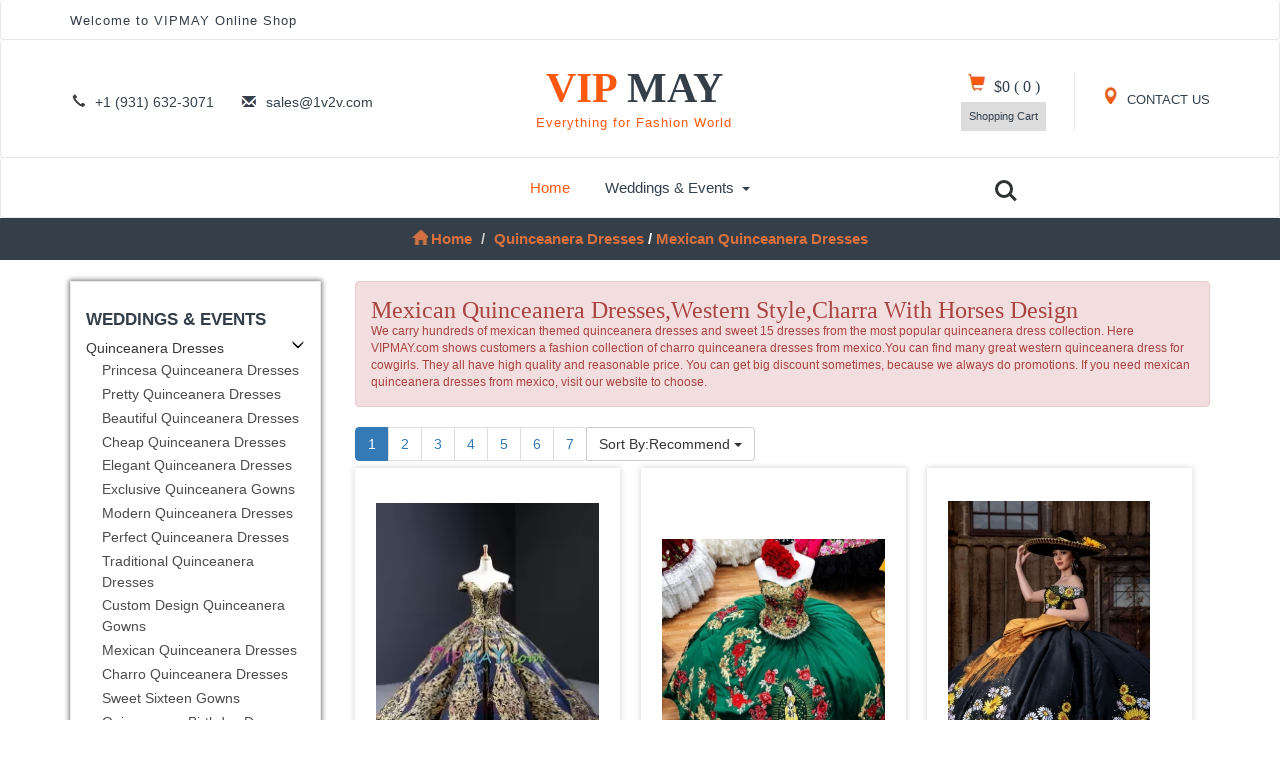

--- FILE ---
content_type: text/html; charset=UTF-8
request_url: https://www.vipmay.com/Mexican-Quinceanera-Dresses
body_size: 14564
content:
<!DOCTYPE html>
<html lang="en">
<head>
<title>Mexican Quinceanera Dresses,Western Style,Charra with Horses Design</title>
<meta name="viewport" content="width=device-width, initial-scale=1">
<meta http-equiv="Content-Type" content="text/html; charset=utf-8" />
<meta name="keywords" content="mexican quinceanera dresses,western quinceanera dresses,western style quinceanera dresses,charra quinceanera dresses,quinceanera dresses with horse" />
<meta name="description" content="Find the most spectacular mexican quinceanera dresses with colorful designs.We have Western Style Charra Themed Quinceanera Dress with Horses Design." />
<link rel="dns-prefetch" href="https://v.vipmay.com">
<meta property="og:site_name" content="VIPMAY">
<meta property="og:url" content="https://www.vipmay.com/Mexican-Quinceanera-Dresses">
<meta property="og:title" content="Mexican Quinceanera Dresses,Western Style,Charra with Horses Design">
<meta property="og:type" content="product.group">
<meta property="og:description" content="Find the most spectacular mexican quinceanera dresses with colorful designs.We have Western Style Charra Themed Quinceanera Dress with Horses Design.">
<meta name="twitter:card" content="summary_large_image">
<meta name="twitter:title" content="Mexican Quinceanera Dresses,Western Style,Charra with Horses Design">
<meta name="twitter:description" content="Find the most spectacular mexican quinceanera dresses with colorful designs.We have Western Style Charra Themed Quinceanera Dress with Horses Design.">
<base href="https://www.vipmay.com/">
<link href="https://v.vipmay.com/css/bootstrap.css" rel="stylesheet" type="text/css" media="all" />
<link href="https://v.vipmay.com/css/style.css" rel="stylesheet" type="text/css" media="all" />
<meta name="revisit-after" content="2 days"><script src="https://v.vipmay.com/js/jquery-1.11.1.min.js"></script>
<script src="https://v.vipmay.com/js/modernizr.custom.js"></script>
<link rel="canonical" href="https://www.vipmay.com/Mexican-Quinceanera-Dresses" /><link rel="stylesheet" type="text/css" href="https://v.vipmay.com/css/jquery-ui.css">
<link href="https://v.vipmay.com/css/animate.min.css" rel="stylesheet">
<script src="https://v.vipmay.com/js/easing.js"></script><script src="https://v.vipmay.com/js/lazysizes.min.js" async></script>
</head>
<body>
<!--header-->
<div class="header">
    <div class="top-header navbar navbar-default">
			<div class="container">
				<div class="nav navbar-nav fadeInLeft animated">
					<p>Welcome to VIPMAY Online Shop</p>
				</div>
				<div class="nav navbar-nav navbar-right social-icons wow fadeInRight animated"></div>
				<div class="clearfix"> </div>
			</div>
		</div>    <div class="header-two navbar navbar-default">
        <div class="container">
            <div class="nav navbar-nav header-two-left">
                <ul>
                    <li><i class="glyphicon glyphicon-earphone" aria-hidden="true"></i>+1 (931) 632-3071</li>
                    <li><i class="glyphicon glyphicon-envelope" aria-hidden="true"></i><a href="/cdn-cgi/l/email-protection" class="__cf_email__" data-cfemail="83f0e2efe6f0c3b2f5b1f5ade0ecee">[email&#160;protected]</a></li>			
                </ul>
            </div>
            <div class="nav navbar-nav logo zoomIn animated">
                <h2><a href="https://www.vipmay.com">VIP <b>MAY</b><span class="tag">Everything for Fashion World</span> </a></h2>
            </div>
            <div class="nav navbar-nav navbar-right header-two-right">
                <div class="header-right my-account">
                    <a href="https://www.vipmay.com/page_contactus.html"><span class="glyphicon glyphicon-map-marker" aria-hidden="true"></span> CONTACT US</a>						
                </div>
                <div class="header-right cart">
                   <a href="https://www.vipmay.com/viewcart.php" rel="nofollow"><span class="glyphicon glyphicon-shopping-cart" aria-hidden="true"></span></a>
                    <h4><a href="https://www.vipmay.com/viewcart.php" rel="nofollow">
                            <span class="simpleCart_total"> $0 </span> (<span id="simpleCart_quantity" class="simpleCart_quantity"> 0 </span>) 
                    </a></h4>
                    <div class="cart-box">
                        <p><a href="https://www.vipmay.com/viewcart.php" rel="nofollow" class="simpleCart_empty">Shopping Cart</a></p>
                        <div class="clearfix"> </div>
                    </div>
                </div>
                <div class="clearfix"> </div>
            </div>
            <div class="clearfix"> </div>
        </div>
    </div>
    <div class="top-nav navbar navbar-default">
  <div class="container">
      <nav class="navbar" role="navigation">
          <div class="navbar-header">
              <button type="button" class="navbar-toggle" data-toggle="collapse" data-target="#bs-example-navbar-collapse-1">
                  <span class="sr-only">Toggle navigation</span>
                  <span class="icon-bar"></span>
                  <span class="icon-bar"></span>
                  <span class="icon-bar"></span>
              </button>
          </div>
          <!--navbar-header-->
          <div class="collapse navbar-collapse" id="bs-example-navbar-collapse-1">
              <ul class="nav navbar-nav top-nav-info">
                  <li><a href="https://www.vipmay.com" class="active">Home</a></li>
                  <li class="dropdown">
                      <a href="#" class="dropdown-toggle" data-toggle="dropdown">Weddings & Events<b class="caret"></b></a>
                      <ul class="dropdown-menu multi-column multi-column1">
                          <div class="row">
                              <div class="col-sm-4 menu-grids menulist1 sp_width1">
                                  <a href="https://www.vipmay.com/Quinceanera-Dresses"><h4>Quinceanera Dresses</h4></a>
                                  <ul class="multi-column-dropdown ulrighb sp_width1">
                                            <li><a class="list" href="https://www.vipmay.com/2021-Quinceanera-Dresses">2021 Quinceanera Dresses</a></li>
                                                <li><a class="list" href="https://www.vipmay.com/Pretty-Quinceanera-Dresses">Pretty Quinceanera Dresses</a></li>
                                                <li><a class="list" href="https://www.vipmay.com/Beautiful-Quinceanera-Dresses">Beautiful Quinceanera Dresses</a></li>
                                                <li><a class="list" href="https://www.vipmay.com/Cheap-Quinceanera-Dresses">Cheap Quinceanera Dresses</a></li>
                                                <li><a class="list" href="https://www.vipmay.com/Elegant-Quinceanera-Dresses">Elegant Quinceanera Dresses</a></li>
                                                <li><a class="list" href="https://www.vipmay.com/Exclusive-Quinceanera-Gowns">Exclusive Quinceanera Gowns</a></li>
                                                <li><a class="list" href="https://www.vipmay.com/Modern-Quinceanera-Dresses">Modern Quinceanera Dresses</a></li>
                                                <li><a class="list" href="https://www.vipmay.com/Perfect-Quinceanera-Dresses">Perfect Quinceanera Dresses</a></li>
                                                <li><a class="list" href="https://www.vipmay.com/Traditional-Quinceanera-Dresses">Traditional Quinceanera Dresses</a></li>
                                                <li><a class="list" href="https://www.vipmay.com/Custom-Design-Quinceanera-Gowns">Custom Design Quinceanera Gowns</a></li>
                                                <li><a class="list" href="https://www.vipmay.com/Mexican-Quinceanera-Dresses">Mexican Quinceanera Dresses</a></li>
                                                <li><a class="list" href="https://www.vipmay.com/Charro-Quinceanera-Dresses">Charro Quinceanera Dresses</a></li>
                                                <li><a class="list" href="https://www.vipmay.com/Sweet-Sixteen-Gowns">Sweet Sixteen Gowns</a></li>
                                                <li><a class="list" href="https://www.vipmay.com/Quinceanera-Birthday-Dresses">Quinceanera Birthday Dresses</a></li>
                                                <li><a class="list" href="https://www.vipmay.com/Chic-Quinceanera-Dresses">Chic Quinceanera Dresses</a></li>
                                                <li><a class="list" href="https://www.vipmay.com/New-Quinceanera-Dresses">New Quinceanera Dresses</a></li>
                                                <li><a class="list" href="https://www.vipmay.com/Princess-Quinceanera-Dresses">Princess Quinceanera Dresses</a></li>
                                                <li><a class="list" href="https://www.vipmay.com/Elegance-Quinceanera-Dresses">Elegance Quinceanera Dresses</a></li>
                                                                        </ul>
                              </div>								
                              <div class="col-sm-2 menu-grids sp_width2">
                                  <a href="https://www.vipmay.com/Prom-Dresses"><h4>Prom Dresses</h4></a>
                                  <ul class="multi-column-dropdown">
                                              <li><a class="list" href="https://www.vipmay.com/Discount-Prom-Dresses">Discount Prom Dresses</a></li>
                                            <li><a class="list" href="https://www.vipmay.com/Cheap-Prom-Dresses">Cheap Prom Dresses</a></li>
                                            <li><a class="list" href="https://www.vipmay.com/Designer-Prom-Dresses">Designer Prom Dresses</a></li>
                                            <li><a class="list" href="https://www.vipmay.com/Popular-Prom-Dresses">Popular Prom Dresses</a></li>
                                            <li><a class="list" href="https://www.vipmay.com/Sexy-Prom-Dresses">Sexy Prom Dresses</a></li>
                                            <li><a class="list" href="https://www.vipmay.com/Vintage-Prom-Dresses">Vintage Prom Dresses</a></li>
                                            <li><a class="list" href="https://www.vipmay.com/Beautiful-Prom-Dresses">Beautiful Prom Dresses</a></li>
                                            <li><a class="list" href="https://www.vipmay.com/Elegant-Prom-Dresses">Elegant Prom Dresses</a></li>
                                            <li><a class="list" href="https://www.vipmay.com/Cute-Prom-Dresses">Cute Prom Dresses</a></li>
                                            <li><a class="list" href="https://www.vipmay.com/New-Styles-Prom-Dresses">New Styles Prom Dresses</a></li>
                                            <li><a class="list" href="https://www.vipmay.com/Pretty-Prom-Dresses">Pretty Prom Dresses</a></li>
                                            <li><a class="list" href="https://www.vipmay.com/Stunning-Dresses-for-Prom">Stunning Dresses for Prom</a></li>
                                            <li><a class="list" href="https://www.vipmay.com/Stylish-Prom-Dresses">Stylish Prom Dresses</a></li>
                                            <li><a class="list" href="https://www.vipmay.com/Unique-Prom-Gowns">Unique Prom Gowns</a></li>
                                            <li><a class="list" href="https://www.vipmay.com/Formal-Prom-Gowns">Formal Prom Gowns</a></li>
                                            <li><a class="list" href="https://www.vipmay.com/Junior-Prom-Dresses">Junior Prom Dresses</a></li>
                                            <li><a class="list" href="https://www.vipmay.com/Illusion-Prom-Dresses">Illusion Prom Dresses</a></li>
                                            <li><a class="list" href="https://www.vipmay.com/Classic-Prom-Dresses">Classic Prom Dresses</a></li>
                                                                  </ul>
                              </div>
                              <div class="col-sm-3 menu-grids sp_width3">
                                  <ul class="multi-column-dropdown">
            <li><h6><a class="list" href="https://www.vipmay.com/special_offer-special_occasion_dresses">Special Offers</a></h6></li>
                                      <h4>Evening Dresses</h4>
                                                 <li><a class="list" href="https://www.vipmay.com/Elegant-Evening-Dresses">Elegant Evening Dresses</a></li>
                                                 <li><a class="list" href="https://www.vipmay.com/Inexpensive-Evening-Gowns">Inexpensive Evening Gowns</a></li>
                                                 <li><a class="list" href="https://www.vipmay.com/Formal-Evening-Dresses">Formal Evening Dresses</a></li>
                                                 <li><a class="list" href="https://www.vipmay.com/Beautiful-Evening-Dresses">Beautiful Evening Dresses</a></li>
                                                 <li><a class="list" href="https://www.vipmay.com/Evening-Gowns-On-Sale">Evening Gowns On Sale</a></li>
                                                 <li><a class="list" href="https://www.vipmay.com/Affordable-Evening-Dresses">Affordable Evening Dresses</a></li>
                                                                            <h4>Homecoming Dresses</h4>
                                                 <li><a class="list" href="https://www.vipmay.com/Budget-Homecoming-Dresses">Budget Homecoming Dresses</a></li>
                                                 <li><a class="list" href="https://www.vipmay.com/Simple-Homecoming-Dresses">Simple Homecoming Dresses</a></li>
                                                 <li><a class="list" href="https://www.vipmay.com/Bodycon-Homecoming-Dresses">Bodycon Homecoming Dresses</a></li>
                                                 <li><a class="list" href="https://www.vipmay.com/Best-Homecoming-Dresses">Best Homecoming Dresses</a></li>
                                                 <li><a class="list" href="https://www.vipmay.com/Cute-Homecoming-Dresses">Cute Homecoming Dresses</a></li>
                                                 <li><a class="list" href="https://www.vipmay.com/Floral-Homecoming-Dresses">Floral Homecoming Dresses</a></li>
                                                 <li><a class="list" href="https://www.vipmay.com/Junior-Homecoming-Dresses">Junior Homecoming Dresses</a></li>
                                                 <li><a class="list" href="https://www.vipmay.com/Lace-Homecoming-Dresses">Lace Homecoming Dresses</a></li>
                                                 <li><a class="list" href="https://www.vipmay.com/Designer-Homecoming-Dresses">Designer Homecoming Dresses</a></li>
                                                                        </ul>
                              </div>
                              <div class="col-sm-4 menu-grids sp_width3">
                                  <ul class="multi-column-dropdown">
                                      <h4>Wedding Dresses</h4>
                                                  <li><a class="list" href="https://www.vipmay.com/Discount-Wedding-Dresses">Discount Wedding Dresses</a></li>
                                                  <li><a class="list" href="https://www.vipmay.com/Simple-Wedding-Dresses">Simple Wedding Dresses</a></li>
                                                  <li><a class="list" href="https://www.vipmay.com/Casual-Wedding-Dresses">Casual Wedding Dresses</a></li>
                                                  <li><a class="list" href="https://www.vipmay.com/Classic-Wedding-Dresses">Classic Wedding Dresses</a></li>
                                                  <li><a class="list" href="https://www.vipmay.com/Vintage-Wedding-Dresses">Vintage Wedding Dresses</a></li>
                                                  <li><a class="list" href="https://www.vipmay.com/Beautiful-Wedding-Gowns">Beautiful Wedding Gowns</a></li>
                                                  <li><a class="list" href="https://www.vipmay.com/Celebrity-Wedding-Dresses">Celebrity Wedding Dresses</a></li>
                                                  <li><a class="list" href="https://www.vipmay.com/Informal-Wedding-Dresses">Informal Wedding Dresses</a></li>
                                                  <li><a class="list" href="https://www.vipmay.com/Unique-Wedding-Dresses">Unique Wedding Dresses</a></li>
                                                  <li><a class="list" href="https://www.vipmay.com/Luxurious-Wedding-Dresses">Luxurious Wedding Dresses</a></li>
                                                  <li><a class="list" href="https://www.vipmay.com/Latest-Wedding-Dresses">Latest Wedding Dresses</a></li>
                                                  <li><a class="list" href="https://www.vipmay.com/Modest-Wedding-Dresses">Modest Wedding Dresses</a></li>
                                                  <li><a class="list" href="https://www.vipmay.com/Maternity-Wedding-Dresses">Maternity Wedding Dresses</a></li>
                                                  <li><a class="list" href="https://www.vipmay.com/Pretty-Wedding-Dresses">Pretty Wedding Dresses</a></li>
                                                  <li><a class="list" href="https://www.vipmay.com/Perfect-Wedding-Dresses">Perfect Wedding Dresses</a></li>
                                                  <li><a class="list" href="https://www.vipmay.com/Traditional-Bridal-Gowns">Traditional Bridal Gowns</a></li>
                                                  <li><a class="list" href="https://www.vipmay.com/New-Style-Wedding-Dresses">New Style Wedding Dresses</a></li>
                                                  <li><a class="list" href="https://www.vipmay.com/Romantic-Wedding-Dresses">Romantic Wedding Dresses</a></li>
                                                                        </ul>
                              </div>
                              <div class="col-sm-3 menu-grids sp_width4">
                                  <ul class="multi-column-dropdown">
                                      <a href="https://www.vipmay.com/Bridesmaid-Dresses"><h4>Bridesmaid Dresses</h4></a>
                                             <li><a class="list" href="https://www.vipmay.com/Stylish-Bridesmaid-Dresses">Stylish Bridesmaid Dresses</a></li>
                                             <li><a class="list" href="https://www.vipmay.com/Affordable-Bridesmaid-Dresses">Affordable Bridesmaid Dresses</a></li>
                                             <li><a class="list" href="https://www.vipmay.com/Designer-Bridesmaid-Gowns">Designer Bridesmaid Gowns</a></li>
                                             <li><a class="list" href="https://www.vipmay.com/Junior-Bridesmaid-Dresses">Junior Bridesmaid Dresses</a></li>
                                             <li><a class="list" href="https://www.vipmay.com/Simple-Bridesmaid-Dresses">Simple Bridesmaid Dresses</a></li>
                                             <li><a class="list" href="https://www.vipmay.com/Elegant-Bridesmaid-Gowns">Elegant Bridesmaid Gowns</a></li>
                                                                            <a href="https://www.vipmay.com/Dama-Dresses"><h4>Dama Dresses</h4></a>
                                             <li><a class="list" href="https://www.vipmay.com/Affordable-Dama-Dresses">Affordable Dama Dresses</a></li>
                                             <li><a class="list" href="https://www.vipmay.com/Quinceanera-Dama-Dresses">Quinceanera Dama Dresses</a></li>
                                             <li><a class="list" href="https://www.vipmay.com/Quinceanera-Court-Dresses">Quinceanera Court Dresses</a></li>
                                             <li><a class="list" href="https://www.vipmay.com/Cheap-Dama-Dresses">Cheap Dama Dresses</a></li>
                                             <li><a class="list" href="https://www.vipmay.com/Dama-Dresses-under-100">Dama Dresses under 100</a></li>
                                                                        </ul>
                              </div>
                              <div class="clearfix"> </div>
                          </div>
                      </ul>
                  </li>
              </ul>
              <div class="clearfix"> </div>
              <header class="cd-main-header">
                  <ul class="cd-header-buttons">
                      <li><a class="cd-search-trigger" href="#cd-search"> <span></span></a></li>
                  </ul>
              </header>
          </div>
      </nav>
      <div id="cd-search" class="cd-search">
          <form action="https://www.vipmay.com/search.php" method="post"><input name="kw" type="search" placeholder="Search..."><input type="submit" value=" Click Here To Search " class="searchform" /></form>
      </div>
  </div>
</div></div><!--//header-->
	<!--breadcrumbs-->
	<div class="breadcrumbs">
		<div class="container">
			<ol class="breadcrumb breadcrumb1 animated slideInLeft">
				<li><a href="https://www.vipmay.com"><span class="glyphicon glyphicon-home" aria-hidden="true"></span>Home</a></li>
				<li class="active"><a href="https://www.vipmay.com/Quinceanera-Dresses">Quinceanera Dresses</a> / <a href="https://www.vipmay.com/Mexican-Quinceanera-Dresses">Mexican Quinceanera Dresses</a></li>
			</ol>
		</div>
	</div>
	<!--//breadcrumbs-->
	<!--products-->
	<div class="products">	 
		<div class="container">
			<div class="col-md-9 product-model-sec">
                        <div class="alert alert-danger txtnoshow" role="alert"><h1>Mexican Quinceanera Dresses,Western Style,Charra With Horses Design</h1><p>We carry hundreds of mexican themed quinceanera dresses and sweet 15 dresses from the most popular quinceanera dress collection. Here VIPMAY.com shows customers a fashion collection of charro quinceanera dresses from mexico.You can find many great western quinceanera dress for cowgirls. They all have high quality and reasonable price. You can get big discount sometimes, because we always do promotions. If you need mexican quinceanera dresses from mexico, visit our website to choose. </p></div>            <nav class="navspec"><ul class="pagination"><li class="active"><a href="https://www.vipmay.com/Mexican-Quinceanera-Dresses">1 <span class="sr-only">(current)</span></a></li><li><a href="https://www.vipmay.com/Mexican-Quinceanera-Dresses_2">2</a></li><li><a href="https://www.vipmay.com/Mexican-Quinceanera-Dresses_3">3</a></li><li><a href="https://www.vipmay.com/Mexican-Quinceanera-Dresses_4">4</a></li><li><a href="https://www.vipmay.com/Mexican-Quinceanera-Dresses_5">5</a></li><li><a href="https://www.vipmay.com/Mexican-Quinceanera-Dresses_6">6</a></li><li><a href="https://www.vipmay.com/Mexican-Quinceanera-Dresses_7">7</a></li></ul><div class="input-group-btn">
							<button type="button" class="btn btn-default dropdown-toggle dropdmarg" data-toggle="dropdown" aria-haspopup="true" aria-expanded="false">Sort By:Recommend <span class="caret"></span></button>
							<ul class="dropdown-menu">
								<li><a href="https://www.vipmay.com/Mexican-Quinceanera-Dresses">Recommend</a></li>
								<li><a href="https://www.vipmay.com/Mexican-Quinceanera-Dresses/NEW">New Arrivals</a></li>
								<li><a href="https://www.vipmay.com/Mexican-Quinceanera-Dresses/BEST">Best Selling</a></li>
                                <li><a href="https://www.vipmay.com/Mexican-Quinceanera-Dresses/POP">Most Popular</a></li>
                                <li><a href="https://www.vipmay.com/Mexican-Quinceanera-Dresses/LOW">Low Price</a></li>
                                <li><a href="https://www.vipmay.com/Mexican-Quinceanera-Dresses/HIGH">High Price</a></li>
							</ul>
			</div></nav>
            
                				<div class="product-grids simpleCart_shelfItem fadeInUp animated">
                					<div class="new-top">
                    <div class="new-pic"><a href="https://www.vipmay.com/navyblue-gold-sparkly-quinceanera-dress-g84128.html"><img src="https://v.vipmay.com/products/small/051117/Pretty-Navy-Blue-and-Gold-Sparkly-Sequin-Quinceanera-Dress-Big-Skirt-Off-Shoulder-290.jpg" class="img-responsive" alt="Pretty Navy Blue and Gold Sparkly Sequin Quinceanera Dress Big Skirt Off Shoulder"/></a></div>											</div>
					<div class="new-bottom">
						<h5><a class="name" href="https://www.vipmay.com/navyblue-gold-sparkly-quinceanera-dress-g84128.html">Pretty Navy Blue and Gold Sparkly Sequin Quinceanera Dress Big Skirt Off</a></h5>
						<div class="ofr">
							<p class="pric1"><del>$1343.10</del></p>
							<p><span class="item_price">$395.84</span></p>
						</div>
					</div>
				</div>
								<div class="product-grids product-grids-mdl simpleCart_shelfItem fadeInUp animated">
                					<div class="new-top">
                    <div class="new-pic"><a href="https://www.vipmay.com/green-virgen-de-guadalupe-quinceanera-dress-g842324.html"><img src="https://v.vipmay.com/products/small/111604/Green-Color-Mexican-Style-Virgen-de-Guadalupe-Floral-Quinceanera-Dress-300.jpg" class="img-responsive" alt="Green Color Mexican Style Virgen de Guadalupe Floral Quinceanera Dress with Train"/></a></div>											</div>
					<div class="new-bottom">
						<h5><a class="name" href="https://www.vipmay.com/green-virgen-de-guadalupe-quinceanera-dress-g842324.html">Green Color Mexican Style Virgen de Guadalupe Floral Quinceanera Dress with</a></h5>
						<div class="ofr">
							<p class="pric1"><del>$882.50</del></p>
							<p><span class="item_price">$353.63</span></p>
						</div>
					</div>
				</div>
								<div class="product-grids simpleCart_shelfItem fadeInUp animated">					<div class="new-top">
                    <div class="new-pic"><a href="https://www.vipmay.com/black-sunflowers-embroidery-quinceanera-dress-g842467.html"><img src="https://v.vipmay.com/products/small/072211/20220722112700-14.jpg" class="img-responsive" alt="Mexican Style Embroidery Sunflowers Black Off Shoulder Quinceanera Dress"/></a></div>											</div>
					<div class="new-bottom">
						<h5><a class="name" href="https://www.vipmay.com/black-sunflowers-embroidery-quinceanera-dress-g842467.html">Mexican Style Embroidery Sunflowers Black Off Shoulder Quinceanera Dress</a></h5>
						<div class="ofr">
							<p class="pric1"><del>$836.64</del></p>
							<p><span class="item_price">$408.36</span></p>
						</div>
					</div>
				</div>
								<div class="product-grids simpleCart_shelfItem fadeInUp animated">
                					<div class="new-top">
                    <div class="new-pic"><a href="https://www.vipmay.com/western-white-red-quinceanera-dress-g84225.html"><img src="https://v.vipmay.com/products/small/092009/20200920090927-58.jpg" class="img-responsive" alt="Western Embroidery Charro Quinceanera Dress Off The Shoulder Bow Tiered Satin"/></a></div>											</div>
					<div class="new-bottom">
						<h5><a class="name" href="https://www.vipmay.com/western-white-red-quinceanera-dress-g84225.html">Western Embroidery Charro Quinceanera Dress Off The Shoulder Bow Tiered Satin</a></h5>
						<div class="ofr">
							<p class="pric1"><del>$642.00</del></p>
							<p><span class="item_price">$263.22</span></p>
						</div>
					</div>
				</div>
								<div class="product-grids product-grids-mdl simpleCart_shelfItem fadeInUp animated">
                					<div class="new-top">
                    <div class="new-pic"><a href="https://www.vipmay.com/xv-quinceanera-dress-mexico-charro-embroidery-g84178.html"><img src="https://v.vipmay.com/products/small/062902/Pretty-XV-Mexicanos-Charro-Themed-Cap-Sleeves-Quinceanera-Dress-with-Otomi-Embroidery-Black-Color-490.jpg" class="img-responsive" alt="Pretty XV Mexicanos Charro Cap Sleeves Quinceanera Dress with Otomi Embroidery Black Two Pieces"/></a></div>											</div>
					<div class="new-bottom">
						<h5><a class="name" href="https://www.vipmay.com/xv-quinceanera-dress-mexico-charro-embroidery-g84178.html">Pretty XV Mexicanos Charro Cap Sleeves Quinceanera Dress with Otomi Embroidery</a></h5>
						<div class="ofr">
							<p class="pric1"><del>$814.88</del></p>
							<p><span class="item_price">$354.70</span></p>
						</div>
					</div>
				</div>
								<div class="product-grids simpleCart_shelfItem fadeInUp animated">					<div class="new-top">
                    <div class="new-pic"><a href="https://www.vipmay.com/sunflower-mexican-theme-quinceanera-15-anos-dress-g84211.html"><img src="https://v.vipmay.com/products/small/091714/20200917144130-88.jpg" class="img-responsive" alt="Mexico Theme Sunflower Embroidery Quinceanera Dress vestidos de 15 anos 2021 bestidos para 15 anos"/></a></div>											</div>
					<div class="new-bottom">
						<h5><a class="name" href="https://www.vipmay.com/sunflower-mexican-theme-quinceanera-15-anos-dress-g84211.html">Mexico Theme Sunflower Embroidery Quinceanera Dress vestidos de 15 anos 2021</a></h5>
						<div class="ofr">
							<p class="pric1"><del>$747.42</del></p>
							<p><span class="item_price">$341.18</span></p>
						</div>
					</div>
				</div>
								<div class="product-grids simpleCart_shelfItem fadeInUp animated">
                					<div class="new-top">
                    <div class="new-pic"><a href="https://www.vipmay.com/white-ballgowns-long-quincedress-g69023.html"><img data-src="https://v.vipmay.com/products/small/20190824-1/springsummerfallwinter-military-ballsweet-16quinceanera-beadinglaceembroidery-quinceanera-dresses-865-0.jpg" class="img-responsive lazyload" alt="Mexican Themed White Sweet 16 Quinceanera Dress Two Layers Colorful Embroidered Flowers with Lace"/></a></div>											</div>
					<div class="new-bottom">
						<h5><a class="name" href="https://www.vipmay.com/white-ballgowns-long-quincedress-g69023.html">Mexican Themed White Sweet 16 Quinceanera Dress Two Layers Colorful</a></h5>
						<div class="ofr">
							<p class="pric1"><del>$621.30</del></p>
							<p><span class="item_price">$344.60</span></p>
						</div>
					</div>
				</div>
								<div class="product-grids product-grids-mdl simpleCart_shelfItem fadeInUp animated">
                					<div class="new-top">
                    <div class="new-pic"><a href="https://www.vipmay.com/embroidery-mexican-quinceanera-dress-charro-g84162.html"><img data-src="https://v.vipmay.com/products/small/053010/Colorful-Embroidery-Mexican-Quinceanera-Dress-Sweetheart-Charro-Vestido-De-Quinceanera-Custom-Made-860.jpg" class="img-responsive lazyload" alt="Colorful Embroidery Mexican Chiapas Traditional Quinceanera Dress Charro Vestido De Quinceanera"/></a></div>											</div>
					<div class="new-bottom">
						<h5><a class="name" href="https://www.vipmay.com/embroidery-mexican-quinceanera-dress-charro-g84162.html">Colorful Embroidery Mexican Chiapas Traditional Quinceanera Dress Charro</a></h5>
						<div class="ofr">
							<p class="pric1"><del>$1479.86</del></p>
							<p><span class="item_price">$390.82</span></p>
						</div>
					</div>
				</div>
								<div class="product-grids simpleCart_shelfItem fadeInUp animated">					<div class="new-top">
                    <div class="new-pic"><a href="https://www.vipmay.com/white-mexican-xv-quinceanera-dress-charro-embroidery-g84288.html"><img data-src="https://v.vipmay.com/products/small/101816/20201018162859-84.jpg" class="img-responsive lazyload" alt="Customized White Mexican Style XV Quinceanera Dress with Short Sleeves"/></a></div>											</div>
					<div class="new-bottom">
						<h5><a class="name" href="https://www.vipmay.com/white-mexican-xv-quinceanera-dress-charro-embroidery-g84288.html">Customized White Mexican Style XV Quinceanera Dress with Short Sleeves</a></h5>
						<div class="ofr">
							<p class="pric1"><del>$724.80</del></p>
							<p><span class="item_price">$354.16</span></p>
						</div>
					</div>
				</div>
								<div class="product-grids simpleCart_shelfItem fadeInUp animated">
                					<div class="new-top">
                    <div class="new-pic"><a href="https://www.vipmay.com/otomi-embroidery-mexico-sweet-16-quince-dress-g84179.html"><img data-src="https://v.vipmay.com/products/small/062917/Elegant-Otomi-Embroidery-Mexico-Themed-Sweet-16-Quinceanera-Dress-Short-Sleeves-White-with-Bow-Back-400.jpg" class="img-responsive lazyload" alt="Elegant Otomi Floral Embroidery Mexico Sweet 16 Quinceanera Dress Short Sleeves with Bird Parten and Bow"/></a></div>											</div>
					<div class="new-bottom">
						<h5><a class="name" href="https://www.vipmay.com/otomi-embroidery-mexico-sweet-16-quince-dress-g84179.html">Elegant Otomi Floral Embroidery Mexico Sweet 16 Quinceanera Dress Short</a></h5>
						<div class="ofr">
							<p class="pric1"><del>$777.00</del></p>
							<p><span class="item_price">$335.62</span></p>
						</div>
					</div>
				</div>
								<div class="product-grids product-grids-mdl simpleCart_shelfItem fadeInUp animated">
                					<div class="new-top">
                    <div class="new-pic"><a href="https://www.vipmay.com/olive-green-two-piece-charro-quinceanera-dress-g84255.html"><img data-src="https://v.vipmay.com/products/small/100815/20201008150959-83.jpg" class="img-responsive lazyload" alt="Two Pieces Olive Green Quinceanera Dress Embroidrey with Horse vestidos de xv anos Ruffles"/></a></div>											</div>
					<div class="new-bottom">
						<h5><a class="name" href="https://www.vipmay.com/olive-green-two-piece-charro-quinceanera-dress-g84255.html">Two Pieces Olive Green Quinceanera Dress Embroidrey with Horse vestidos de xv</a></h5>
						<div class="ofr">
							<p class="pric1"><del>$1033.86</del></p>
							<p><span class="item_price">$358.06</span></p>
						</div>
					</div>
				</div>
								<div class="product-grids simpleCart_shelfItem fadeInUp animated">					<div class="new-top">
                    <div class="new-pic"><a href="https://www.vipmay.com/mexican-burgurndy-gold-embroidery-quinceanera-dress-g842332.html"><img data-src="https://v.vipmay.com/products/small/112104/20201121041722-94.jpg" class="img-responsive lazyload" alt="Mexican Style Burgundy or Navy Velvet Quinceanera Dress with Golden Emboridery"/></a></div>											</div>
					<div class="new-bottom">
						<h5><a class="name" href="https://www.vipmay.com/mexican-burgurndy-gold-embroidery-quinceanera-dress-g842332.html">Mexican Style Burgundy or Navy Velvet Quinceanera Dress with Golden Emboridery</a></h5>
						<div class="ofr">
							<p class="pric1"><del>$1268.16</del></p>
							<p><span class="item_price">$345.19</span></p>
						</div>
					</div>
				</div>
								<div class="product-grids simpleCart_shelfItem fadeInUp animated">
                					<div class="new-top">
                    <div class="new-pic"><a href="https://www.vipmay.com/mexican-white-and-blue-quinceanera-dress-g842361.html"><img data-src="https://v.vipmay.com/products/small/120309/Beautiful-White-Mexican-Style-Blue-Floral-Embroidery-Quinceanera-Dress-100.jpg" class="img-responsive lazyload" alt="Beautiful White Mexican Style Blue Floral Embroidery Quinceanera Dress"/></a></div>											</div>
					<div class="new-bottom">
						<h5><a class="name" href="https://www.vipmay.com/mexican-white-and-blue-quinceanera-dress-g842361.html">Beautiful White Mexican Style Blue Floral Embroidery Quinceanera Dress</a></h5>
						<div class="ofr">
							<p class="pric1"><del>$665.43</del></p>
							<p><span class="item_price">$347.62</span></p>
						</div>
					</div>
				</div>
								<div class="product-grids product-grids-mdl simpleCart_shelfItem fadeInUp animated">
                					<div class="new-top">
                    <div class="new-pic"><a href="https://www.vipmay.com/black-mexican-2-piece-quinceanera-dress-g84151.html"><img data-src="https://v.vipmay.com/products/small/052316/Mexican-Charro-Two-Piece-Removable-Skirt-Black-Quinceanera-Dress-Off-The-Shoulder-540.jpg" class="img-responsive lazyload" alt="Mexican Charro Two Piece Removable Skirt Black Quinceanera Dress Off The Shoulder"/></a></div>											</div>
					<div class="new-bottom">
						<h5><a class="name" href="https://www.vipmay.com/black-mexican-2-piece-quinceanera-dress-g84151.html">Mexican Charro Two Piece Removable Skirt Black Quinceanera Dress Off The</a></h5>
						<div class="ofr">
							<p class="pric1"><del>$699.72</del></p>
							<p><span class="item_price">$275.58</span></p>
						</div>
					</div>
				</div>
								<div class="product-grids simpleCart_shelfItem fadeInUp animated">					<div class="new-top">
                    <div class="new-pic"><a href="https://www.vipmay.com/mexican-chiapaneca-quinceanera-dress-sunflowers-g84177.html"><img data-src="https://v.vipmay.com/products/small/062816/Traditional-Mexican-Chiapas-Yellow-Sunflower-Quinceanera-Dress-Embroidery-Black-Puffy-Skirt-900.jpg" class="img-responsive lazyload" alt="Traditional Mexican Chiapas Yellow Sunflower Quinceanera Dress Embroidery Black Puffy Skirt"/></a></div>											</div>
					<div class="new-bottom">
						<h5><a class="name" href="https://www.vipmay.com/mexican-chiapaneca-quinceanera-dress-sunflowers-g84177.html">Traditional Mexican Chiapas Yellow Sunflower Quinceanera Dress Embroidery</a></h5>
						<div class="ofr">
							<p class="pric1"><del>$792.98</del></p>
							<p><span class="item_price">$358.43</span></p>
						</div>
					</div>
				</div>
								<div class="product-grids simpleCart_shelfItem fadeInUp animated">
                					<div class="new-top">
                    <div class="new-pic"><a href="https://www.vipmay.com/mexican-floral-embroidery-quinceanera-dress-g842337.html"><img data-src="https://v.vipmay.com/products/small/112210/Traditional-Mexican-Style-Floral-Embroidery-Quinceanera-Dress-Short-Sleeves-530.jpg" class="img-responsive lazyload" alt="Traditional Mexican Style Floral Embroidery Quinceanera Dress Short Sleeves"/></a></div>											</div>
					<div class="new-bottom">
						<h5><a class="name" href="https://www.vipmay.com/mexican-floral-embroidery-quinceanera-dress-g842337.html">Traditional Mexican Style Floral Embroidery Quinceanera Dress Short Sleeves</a></h5>
						<div class="ofr">
							<p class="pric1"><del>$1072.71</del></p>
							<p><span class="item_price">$338.00</span></p>
						</div>
					</div>
				</div>
								<div class="product-grids product-grids-mdl simpleCart_shelfItem fadeInUp animated">
                					<div class="new-top">
                    <div class="new-pic"><a href="https://www.vipmay.com/mexican-style-white-quinceanera-dress-floral-embroidery-g84265.html"><img data-src="https://v.vipmay.com/products/small/100916/20201009164907-34.jpg" class="img-responsive lazyload" alt="Western Style Mexican White Quinceanera Dress with Fuchsia Floral Embroidery"/></a></div>											</div>
					<div class="new-bottom">
						<h5><a class="name" href="https://www.vipmay.com/mexican-style-white-quinceanera-dress-floral-embroidery-g84265.html">Western Style Mexican White Quinceanera Dress with Fuchsia Floral Embroidery</a></h5>
						<div class="ofr">
							<p class="pric1"><del>$884.03</del></p>
							<p><span class="item_price">$374.69</span></p>
						</div>
					</div>
				</div>
								<div class="product-grids simpleCart_shelfItem fadeInUp animated">					<div class="new-top">
                    <div class="new-pic"><a href="https://www.vipmay.com/royal-blue-mexican-quinceanera-dress-custom-made-g84286.html"><img data-src="https://v.vipmay.com/products/small/101815/20201018154422-29.jpg" class="img-responsive lazyload" alt="Royal Blue Mexican Theme Long Sleeve Embroidered Quinceanera Dress"/></a></div>											</div>
					<div class="new-bottom">
						<h5><a class="name" href="https://www.vipmay.com/royal-blue-mexican-quinceanera-dress-custom-made-g84286.html">Royal Blue Mexican Theme Long Sleeve Embroidered Quinceanera Dress</a></h5>
						<div class="ofr">
							<p class="pric1"><del>$1497.53</del></p>
							<p><span class="item_price">$680.74</span></p>
						</div>
					</div>
				</div>
								<div class="product-grids simpleCart_shelfItem fadeInUp animated">
                					<div class="new-top">
                    <div class="new-pic"><a href="https://www.vipmay.com/black-mexican-velvet-quinceanera-dress-with-train-g842366.html"><img data-src="https://v.vipmay.com/products/small/121820/2021-Mexican-Style-Black-Velvet-Quinceanera-Dress-with-Yellow-Flowers-and-Long-Train-670.jpg" class="img-responsive lazyload" alt="2021 Mexican Style Black Velvet Quinceanera Dress with Yellow Flowers and Long Train"/></a></div>											</div>
					<div class="new-bottom">
						<h5><a class="name" href="https://www.vipmay.com/black-mexican-velvet-quinceanera-dress-with-train-g842366.html">2021 Mexican Style Black Velvet Quinceanera Dress with Yellow Flowers and Long</a></h5>
						<div class="ofr">
							<p class="pric1"><del>$717.36</del></p>
							<p><span class="item_price">$305.59</span></p>
						</div>
					</div>
				</div>
								<div class="product-grids product-grids-mdl simpleCart_shelfItem fadeInUp animated">
                					<div class="new-top">
                    <div class="new-pic"><a href="https://www.vipmay.com/white-and-gold-wedding-quinceanera-dress-g842423.html"><img data-src="https://v.vipmay.com/products/small/013022/20210130224525-91.jpg" class="img-responsive lazyload" alt="Cheap White and Gold Mexican Quinceanera Wedding Dress with Horse Partten"/></a></div>											</div>
					<div class="new-bottom">
						<h5><a class="name" href="https://www.vipmay.com/white-and-gold-wedding-quinceanera-dress-g842423.html">Cheap White and Gold Mexican Quinceanera Wedding Dress with Horse Partten</a></h5>
						<div class="ofr">
							<p class="pric1"><del>$700.98</del></p>
							<p><span class="item_price">$287.62</span></p>
						</div>
					</div>
				</div>
								<div class="product-grids simpleCart_shelfItem fadeInUp animated">					<div class="new-top">
                    <div class="new-pic"><a href="https://www.vipmay.com/white-mexican-quinceanera-dress-with-flowers-g84285.html"><img data-src="https://v.vipmay.com/products/small/101815/20201018151525-32.jpg" class="img-responsive lazyload" alt="Two Piece Mexican Style White Quinceanera Dress Short Sleeve Traditional"/></a></div>											</div>
					<div class="new-bottom">
						<h5><a class="name" href="https://www.vipmay.com/white-mexican-quinceanera-dress-with-flowers-g84285.html">Two Piece Mexican Style White Quinceanera Dress Short Sleeve Traditional</a></h5>
						<div class="ofr">
							<p class="pric1"><del>$1184.03</del></p>
							<p><span class="item_price">$437.96</span></p>
						</div>
					</div>
				</div>
								<div class="product-grids simpleCart_shelfItem fadeInUp animated">
                					<div class="new-top">
                    <div class="new-pic"><a href="https://www.vipmay.com/black-quinceanera-dress-with-sunflowers-g842477.html"><img data-src="https://v.vipmay.com/products/small/031210/20230312101522-69.jpg" class="img-responsive lazyload" alt="Sunflower Floral Quinceanera Dress Black Glitter Charro Mexican Quince Dress"/></a></div>											</div>
					<div class="new-bottom">
						<h5><a class="name" href="https://www.vipmay.com/black-quinceanera-dress-with-sunflowers-g842477.html">Sunflower Floral Quinceanera Dress Black Glitter Charro Mexican Quince Dress</a></h5>
						<div class="ofr">
							<p class="pric1"><del>$566.98</del></p>
							<p><span class="item_price">$307.61</span></p>
						</div>
					</div>
				</div>
								<div class="product-grids product-grids-mdl simpleCart_shelfItem fadeInUp animated">
                					<div class="new-top">
                    <div class="new-pic"><a href="https://www.vipmay.com/charro-white-quinceanera-dress-g842439.html"><img data-src="https://v.vipmay.com/products/small/072611/Customizable-White-Charro-Quinceanera-Dress-with-Colorful-Embroidery-and-Back-Bow-860.jpg" class="img-responsive lazyload" alt="Customizable White Charro Quinceanera Dress with Colorful Embroidery and Back Bow"/></a></div>											</div>
					<div class="new-bottom">
						<h5><a class="name" href="https://www.vipmay.com/charro-white-quinceanera-dress-g842439.html">Customizable White Charro Quinceanera Dress with Colorful Embroidery and Back</a></h5>
						<div class="ofr">
							<p class="pric1"><del>$852.53</del></p>
							<p><span class="item_price">$401.48</span></p>
						</div>
					</div>
				</div>
								<div class="product-grids simpleCart_shelfItem fadeInUp animated">					<div class="new-top">
                    <div class="new-pic"><a href="https://www.vipmay.com/mexican-pink-emboridery-quinceanera-dress-g842374.html"><img data-src="https://v.vipmay.com/products/small/011323/20210113233105-91.jpg" class="img-responsive lazyload" alt="Mexican Style Pale Pink Off Shouler Embroidery Quinceanera Dress Satin and Organza"/></a></div>											</div>
					<div class="new-bottom">
						<h5><a class="name" href="https://www.vipmay.com/mexican-pink-emboridery-quinceanera-dress-g842374.html">Mexican Style Pale Pink Off Shouler Embroidery Quinceanera Dress Satin and</a></h5>
						<div class="ofr">
							<p class="pric1"><del>$781.80</del></p>
							<p><span class="item_price">$319.58</span></p>
						</div>
					</div>
				</div>
				                <div class="clearfix"> </div>
                <nav><ul class="pagination"><li class="active"><a href="https://www.vipmay.com/Mexican-Quinceanera-Dresses">1 <span class="sr-only">(current)</span></a></li><li><a href="https://www.vipmay.com/Mexican-Quinceanera-Dresses_2">2</a></li><li><a href="https://www.vipmay.com/Mexican-Quinceanera-Dresses_3">3</a></li><li><a href="https://www.vipmay.com/Mexican-Quinceanera-Dresses_4">4</a></li><li><a href="https://www.vipmay.com/Mexican-Quinceanera-Dresses_5">5</a></li><li><a href="https://www.vipmay.com/Mexican-Quinceanera-Dresses_6">6</a></li><li><a href="https://www.vipmay.com/Mexican-Quinceanera-Dresses_7">7</a></li></ul></nav>
                 			</div>
			<div class="col-md-3 rsidebar">
				<div class="rsidebar-top">
					<div class="sidebar-row">
						<h4> Weddings & Events </h4>
												<ul class="faq">
                                                							<li class="item1"><a href="Quinceanera-Dresses" class="fontvtz"  class="active">Quinceanera Dresses<span class="glyphicon glyphicon-menu-down"></span></a>
								<ul class="leftshow">
                                                                <li class="subitem1"><a href="Princesa-Quinceanera-Dresses">Princesa Quinceanera Dresses</a></li>                                <li class="subitem1"><a href="Pretty-Quinceanera-Dresses">Pretty Quinceanera Dresses</a></li>                                <li class="subitem1"><a href="Beautiful-Quinceanera-Dresses">Beautiful Quinceanera Dresses</a></li>                                <li class="subitem1"><a href="Cheap-Quinceanera-Dresses">Cheap Quinceanera Dresses</a></li>                                <li class="subitem1"><a href="Elegant-Quinceanera-Dresses">Elegant Quinceanera Dresses</a></li>                                <li class="subitem1"><a href="Exclusive-Quinceanera-Gowns">Exclusive Quinceanera Gowns</a></li>                                <li class="subitem1"><a href="Modern-Quinceanera-Dresses">Modern Quinceanera Dresses</a></li>                                <li class="subitem1"><a href="Perfect-Quinceanera-Dresses">Perfect Quinceanera Dresses</a></li>                                <li class="subitem1"><a href="Traditional-Quinceanera-Dresses">Traditional Quinceanera Dresses</a></li>                                <li class="subitem1"><a href="Custom-Design-Quinceanera-Gowns">Custom Design Quinceanera Gowns</a></li>                                <li class="subitem1"><a href="Mexican-Quinceanera-Dresses">Mexican Quinceanera Dresses</a></li>                                <li class="subitem1"><a href="Charro-Quinceanera-Dresses">Charro Quinceanera Dresses</a></li>                                <li class="subitem1"><a href="Sweet-Sixteen-Gowns">Sweet Sixteen Gowns</a></li>                                <li class="subitem1"><a href="Quinceanera-Birthday-Dresses">Quinceanera Birthday Dresses</a></li>                                <li class="subitem1"><a href="Chic-Quinceanera-Dresses">Chic Quinceanera Dresses</a></li>                                <li class="subitem1"><a href="New-Quinceanera-Dresses">New Quinceanera Dresses</a></li>                                <li class="subitem1"><a href="Princess-Quinceanera-Dresses">Princess Quinceanera Dresses</a></li>                                <li class="subitem1"><a href="Elegance-Quinceanera-Dresses">Elegance Quinceanera Dresses</a></li>                                <li class="subitem1"><a href="Quinceanera-Ball-Gowns">Quinceanera Ball Gowns</a></li>                                <li class="subitem1"><a href="Vestidos-De-Quinceaneras">Vestidos De Quinceaneras</a></li>                                <li class="subitem1"><a href="Removable-Skirt-Quinceanera-Dresses">Removable Skirt Quinceanera Dresses</a></li>                                <li class="subitem1"><a href="Detachable-Quinceanera-Skirts">Detachable Quinceanera Skirts</a></li>                                <li class="subitem1"><a href="Quinceanera-Packages">Quinceanera Packages</a></li>                                <li class="subitem1"><a href="Matching-Sister-Quinceanera-Dresses">Matching Sister Quinceanera Dresses</a></li>                                <li class="subitem1"><a href="2021-Quinceanera-Dresses">2021 Quinceanera Dresses</a></li>								
								</ul>
							</li>
                            							                        							<li class="item2"><a href="Prom-Dresses" class="fontvtz" >Prom Dresses<span class="glyphicon glyphicon-menu-down"></span></a>
								<ul  class="lefthid">
                                                                <li class="subitem1"><a href="Simple-Prom-Dresses">Simple Prom Dresses</a></li>                                <li class="subitem1"><a href="Discount-Prom-Dresses">Discount Prom Dresses</a></li>                                <li class="subitem1"><a href="Cheap-Prom-Dresses">Cheap Prom Dresses</a></li>                                <li class="subitem1"><a href="Designer-Prom-Dresses">Designer Prom Dresses</a></li>                                <li class="subitem1"><a href="Popular-Prom-Dresses">Popular Prom Dresses</a></li>                                <li class="subitem1"><a href="Sexy-Prom-Dresses">Sexy Prom Dresses</a></li>                                <li class="subitem1"><a href="Vintage-Prom-Dresses">Vintage Prom Dresses</a></li>                                <li class="subitem1"><a href="Beautiful-Prom-Dresses">Beautiful Prom Dresses</a></li>                                <li class="subitem1"><a href="Elegant-Prom-Dresses">Elegant Prom Dresses</a></li>                                <li class="subitem1"><a href="Cute-Prom-Dresses">Cute Prom Dresses</a></li>                                <li class="subitem1"><a href="New-Styles-Prom-Dresses">New Styles Prom Dresses</a></li>                                <li class="subitem1"><a href="Pretty-Prom-Dresses">Pretty Prom Dresses</a></li>                                <li class="subitem1"><a href="Stunning-Dresses-for-Prom">Stunning Dresses for Prom</a></li>                                <li class="subitem1"><a href="Stylish-Prom-Dresses">Stylish Prom Dresses</a></li>                                <li class="subitem1"><a href="Unique-Prom-Gowns">Unique Prom Gowns</a></li>                                <li class="subitem1"><a href="Formal-Prom-Gowns">Formal Prom Gowns</a></li>                                <li class="subitem1"><a href="Junior-Prom-Dresses">Junior Prom Dresses</a></li>                                <li class="subitem1"><a href="Illusion-Prom-Dresses">Illusion Prom Dresses</a></li>                                <li class="subitem1"><a href="Classic-Prom-Dresses">Classic Prom Dresses</a></li>                                <li class="subitem1"><a href="Clearance-Prom-Dresses">Clearance Prom Dresses</a></li>								
								</ul>
							</li>
                            							                        							<li class="item3"><a href="Evening-Dresses" class="fontvtz" >Evening Dresses<span class="glyphicon glyphicon-menu-down"></span></a>
								<ul  class="lefthid">
                                                                <li class="subitem1"><a href="Affordable-Evening-Dresses">Affordable Evening Dresses</a></li>                                <li class="subitem1"><a href="Elegant-Evening-Dresses">Elegant Evening Dresses</a></li>                                <li class="subitem1"><a href="Inexpensive-Evening-Gowns">Inexpensive Evening Gowns</a></li>                                <li class="subitem1"><a href="Formal-Evening-Dresses">Formal Evening Dresses</a></li>                                <li class="subitem1"><a href="Beautiful-Evening-Dresses">Beautiful Evening Dresses</a></li>                                <li class="subitem1"><a href="Evening-Gowns-On-Sale">Evening Gowns On Sale</a></li>								
								</ul>
							</li>
                            							                        							<li class="item4"><a href="Homecoming-Dresses" class="fontvtz" >Homecoming Dresses<span class="glyphicon glyphicon-menu-down"></span></a>
								<ul  class="lefthid">
                                                                <li class="subitem1"><a href="Budget-Homecoming-Dresses">Budget Homecoming Dresses</a></li>                                <li class="subitem1"><a href="Simple-Homecoming-Dresses">Simple Homecoming Dresses</a></li>                                <li class="subitem1"><a href="Bodycon-Homecoming-Dresses">Bodycon Homecoming Dresses</a></li>                                <li class="subitem1"><a href="Best-Homecoming-Dresses">Best Homecoming Dresses</a></li>                                <li class="subitem1"><a href="Cute-Homecoming-Dresses">Cute Homecoming Dresses</a></li>                                <li class="subitem1"><a href="Floral-Homecoming-Dresses">Floral Homecoming Dresses</a></li>                                <li class="subitem1"><a href="Junior-Homecoming-Dresses">Junior Homecoming Dresses</a></li>                                <li class="subitem1"><a href="Lace-Homecoming-Dresses">Lace Homecoming Dresses</a></li>                                <li class="subitem1"><a href="Designer-Homecoming-Dresses">Designer Homecoming Dresses</a></li>								
								</ul>
							</li>
                            							                        							<li class="item5"><a href="Wedding-Dresses" class="fontvtz" >Wedding Dresses<span class="glyphicon glyphicon-menu-down"></span></a>
								<ul  class="lefthid">
                                                                <li class="subitem1"><a href="Discount-Wedding-Dresses">Discount Wedding Dresses</a></li>                                <li class="subitem1"><a href="Simple-Wedding-Dresses">Simple Wedding Dresses</a></li>                                <li class="subitem1"><a href="Casual-Wedding-Dresses">Casual Wedding Dresses</a></li>                                <li class="subitem1"><a href="Classic-Wedding-Dresses">Classic Wedding Dresses</a></li>                                <li class="subitem1"><a href="Vintage-Wedding-Dresses">Vintage Wedding Dresses</a></li>                                <li class="subitem1"><a href="Beautiful-Wedding-Gowns">Beautiful Wedding Gowns</a></li>                                <li class="subitem1"><a href="Celebrity-Wedding-Dresses">Celebrity Wedding Dresses</a></li>                                <li class="subitem1"><a href="Informal-Wedding-Dresses">Informal Wedding Dresses</a></li>                                <li class="subitem1"><a href="Unique-Wedding-Dresses">Unique Wedding Dresses</a></li>                                <li class="subitem1"><a href="Luxurious-Wedding-Dresses">Luxurious Wedding Dresses</a></li>                                <li class="subitem1"><a href="Latest-Wedding-Dresses">Latest Wedding Dresses</a></li>                                <li class="subitem1"><a href="Modest-Wedding-Dresses">Modest Wedding Dresses</a></li>                                <li class="subitem1"><a href="Maternity-Wedding-Dresses">Maternity Wedding Dresses</a></li>                                <li class="subitem1"><a href="Pretty-Wedding-Dresses">Pretty Wedding Dresses</a></li>                                <li class="subitem1"><a href="Perfect-Wedding-Dresses">Perfect Wedding Dresses</a></li>                                <li class="subitem1"><a href="Traditional-Bridal-Gowns">Traditional Bridal Gowns</a></li>                                <li class="subitem1"><a href="New-Style-Wedding-Dresses">New Style Wedding Dresses</a></li>                                <li class="subitem1"><a href="Romantic-Wedding-Dresses">Romantic Wedding Dresses</a></li>								
								</ul>
							</li>
                            							                        							<li class="item6"><a href="Bridesmaid-Dresses" class="fontvtz" >Bridesmaid Dresses<span class="glyphicon glyphicon-menu-down"></span></a>
								<ul  class="lefthid">
                                                                <li class="subitem1"><a href="Elegant-Bridesmaid-Gowns">Elegant Bridesmaid Gowns</a></li>                                <li class="subitem1"><a href="Stylish-Bridesmaid-Dresses">Stylish Bridesmaid Dresses</a></li>                                <li class="subitem1"><a href="Affordable-Bridesmaid-Dresses">Affordable Bridesmaid Dresses</a></li>                                <li class="subitem1"><a href="Designer-Bridesmaid-Gowns">Designer Bridesmaid Gowns</a></li>                                <li class="subitem1"><a href="Junior-Bridesmaid-Dresses">Junior Bridesmaid Dresses</a></li>                                <li class="subitem1"><a href="Simple-Bridesmaid-Dresses">Simple Bridesmaid Dresses</a></li>								
								</ul>
							</li>
                            							                        							<li class="item7"><a href="Dama-Dresses" class="fontvtz" >Dama Dresses<span class="glyphicon glyphicon-menu-down"></span></a>
								<ul  class="lefthid">
                                                                <li class="subitem1"><a href="Affordable-Dama-Dresses">Affordable Dama Dresses</a></li>                                <li class="subitem1"><a href="Quinceanera-Dama-Dresses">Quinceanera Dama Dresses</a></li>                                <li class="subitem1"><a href="Quinceanera-Court-Dresses">Quinceanera Court Dresses</a></li>                                <li class="subitem1"><a href="Cheap-Dama-Dresses">Cheap Dama Dresses</a></li>                                <li class="subitem1"><a href="Dama-Dresses-under-100">Dama Dresses under 100</a></li>								
								</ul>
							</li>
                            							                        							<li class="item8"><a href="Dresses-For-Little-Girls" class="fontvtz" >Dresses For Little Girls<span class="glyphicon glyphicon-menu-down"></span></a>
								<ul  class="lefthid">
                                                                <li class="subitem1"><a href="Pretty-Pageant-Dress">Pretty Pageant Dress</a></li>                                <li class="subitem1"><a href="Cute-Kids-Pageant-Dresses">Cute Kids Pageant Dresses</a></li>                                <li class="subitem1"><a href="Little-Girl-Pageant-Dresses">Little Girl Pageant Dresses</a></li>                                <li class="subitem1"><a href="Flower-Girl-Dresses">Flower Girl Dresses</a></li>                                <li class="subitem1"><a href="Beauty-Pageant-Dresses">Beauty Pageant Dresses</a></li>								
								</ul>
							</li>
                            													</ul>
						<script data-cfasync="false" src="/cdn-cgi/scripts/5c5dd728/cloudflare-static/email-decode.min.js"></script><script type="text/javascript">
							$(function() {
								var menu_ul = $('.faq > li > ul'), menu_a  = $('.faq > li > a');
								//menu_ul.hide();
								menu_a.click(function(e) {
									e.preventDefault();
									if(!$(this).hasClass('active')) {
										menu_a.removeClass('active');
										menu_ul.filter(':visible').slideUp('normal');
										$(this).addClass('active').next().stop(true,true).slideDown('normal');
									} else {
										$(this).removeClass('active');
										$(this).next().stop(true,true).slideUp('normal');
									}
								});
							});
						</script>					</div>
											<div class="sidebar-row">
						<h4>List By Color</h4>
						<div class="row row1 scroll-pane referby">
							                            <a href="https://www.vipmay.com/color/apple green-onsale-quinceanera-dresses/">Apple Green</a>
                                                        <a href="https://www.vipmay.com/color/aqua blue-onsale-quinceanera-dresses/">Aqua Blue</a>
                                                        <a href="https://www.vipmay.com/color/baby blue-onsale-quinceanera-dresses/">Baby Blue</a>
                                                        <a href="https://www.vipmay.com/color/baby pink-onsale-quinceanera-dresses/">Baby Pink</a>
                                                        <a href="https://www.vipmay.com/color/black-onsale-quinceanera-dresses/">Black</a>
                                                        <a href="https://www.vipmay.com/color/black and purple-onsale-quinceanera-dresses/">Black and Purple</a>
                                                        <a href="https://www.vipmay.com/color/blue-onsale-quinceanera-dresses/">Blue</a>
                                                        <a href="https://www.vipmay.com/color/blue and black-onsale-quinceanera-dresses/">Blue and Black</a>
                                                        <a href="https://www.vipmay.com/color/blue and white-onsale-quinceanera-dresses/">Blue and White</a>
                                                        <a href="https://www.vipmay.com/color/brown-onsale-quinceanera-dresses/">Brown</a>
                                                        <a href="https://www.vipmay.com/color/burgundy-onsale-quinceanera-dresses/">Burgundy</a>
                                                        <a href="https://www.vipmay.com/color/champagne-onsale-quinceanera-dresses/">Champagne</a>
                                                        <a href="https://www.vipmay.com/color/chocolate-onsale-quinceanera-dresses/">Chocolate</a>
                                                        <a href="https://www.vipmay.com/color/coral red-onsale-quinceanera-dresses/">Coral Red</a>
                                                        <a href="https://www.vipmay.com/color/dark green-onsale-quinceanera-dresses/">Dark Green</a>
                                                        <a href="https://www.vipmay.com/color/dark purple-onsale-quinceanera-dresses/">Dark Purple</a>
                                                        <a href="https://www.vipmay.com/color/eggplant purple-onsale-quinceanera-dresses/">Eggplant Purple</a>
                                                        <a href="https://www.vipmay.com/color/fuchsia-onsale-quinceanera-dresses/">Fuchsia</a>
                                                        <a href="https://www.vipmay.com/color/gold-onsale-quinceanera-dresses/">Gold</a>
                                                        <a href="https://www.vipmay.com/color/green-onsale-quinceanera-dresses/">Green</a>
                                                        <a href="https://www.vipmay.com/color/grey-onsale-quinceanera-dresses/">Grey</a>
                                                        <a href="https://www.vipmay.com/color/hot pink-onsale-quinceanera-dresses/">Hot Pink</a>
                                                        <a href="https://www.vipmay.com/color/lavender-onsale-quinceanera-dresses/">Lavender</a>
                                                        <a href="https://www.vipmay.com/color/light blue-onsale-quinceanera-dresses/">Light Blue</a>
                                                        <a href="https://www.vipmay.com/color/light yellow-onsale-quinceanera-dresses/">Light Yellow</a>
                                                        <a href="https://www.vipmay.com/color/lilac-onsale-quinceanera-dresses/">Lilac</a>
                                                        <a href="https://www.vipmay.com/color/mint-onsale-quinceanera-dresses/">Mint</a>
                                                        <a href="https://www.vipmay.com/color/multi-color-onsale-quinceanera-dresses/">Multi-color</a>
                                                        <a href="https://www.vipmay.com/color/navy blue-onsale-quinceanera-dresses/">Navy Blue</a>
                                                        <a href="https://www.vipmay.com/color/olive green-onsale-quinceanera-dresses/">Olive Green</a>
                                                        <a href="https://www.vipmay.com/color/orange-onsale-quinceanera-dresses/">Orange</a>
                                                        <a href="https://www.vipmay.com/color/orange red-onsale-quinceanera-dresses/">Orange Red</a>
                                                        <a href="https://www.vipmay.com/color/peacock green-onsale-quinceanera-dresses/">Peacock Green</a>
                                                        <a href="https://www.vipmay.com/color/pink-onsale-quinceanera-dresses/">Pink</a>
                                                        <a href="https://www.vipmay.com/color/pink and black-onsale-quinceanera-dresses/">Pink and Black</a>
                                                        <a href="https://www.vipmay.com/color/pink and white-onsale-quinceanera-dresses/">Pink and White</a>
                                                        <a href="https://www.vipmay.com/color/pink and yellow-onsale-quinceanera-dresses/">Pink and Yellow</a>
                                                        <a href="https://www.vipmay.com/color/purple-onsale-quinceanera-dresses/">Purple</a>
                                                        <a href="https://www.vipmay.com/color/red-onsale-quinceanera-dresses/">Red</a>
                                                        <a href="https://www.vipmay.com/color/red and black-onsale-quinceanera-dresses/">Red and Black</a>
                                                        <a href="https://www.vipmay.com/color/red and blue-onsale-quinceanera-dresses/">Red and Blue</a>
                                                        <a href="https://www.vipmay.com/color/rose gold-onsale-quinceanera-dresses/">Rose Gold</a>
                                                        <a href="https://www.vipmay.com/color/rose pink-onsale-quinceanera-dresses/">Rose Pink</a>
                                                        <a href="https://www.vipmay.com/color/royal blue-onsale-quinceanera-dresses/">Royal Blue</a>
                                                        <a href="https://www.vipmay.com/color/rust red-onsale-quinceanera-dresses/">Rust Red</a>
                                                        <a href="https://www.vipmay.com/color/silver-onsale-quinceanera-dresses/">Silver</a>
                                                        <a href="https://www.vipmay.com/color/spring green-onsale-quinceanera-dresses/">Spring Green</a>
                                                        <a href="https://www.vipmay.com/color/teal-onsale-quinceanera-dresses/">Teal</a>
                                                        <a href="https://www.vipmay.com/color/turquoise-onsale-quinceanera-dresses/">Turquoise</a>
                                                        <a href="https://www.vipmay.com/color/watermelon red-onsale-quinceanera-dresses/">Watermelon Red</a>
                                                        <a href="https://www.vipmay.com/color/white-onsale-quinceanera-dresses/">White</a>
                                                        <a href="https://www.vipmay.com/color/white and black-onsale-quinceanera-dresses/">White and Black</a>
                                                        <a href="https://www.vipmay.com/color/white and purple-onsale-quinceanera-dresses/">White and Purple</a>
                                                        <a href="https://www.vipmay.com/color/white and red-onsale-quinceanera-dresses/">White and Red</a>
                                                        <a href="https://www.vipmay.com/color/wine red-onsale-quinceanera-dresses/">Wine Red</a>
                                                        <a href="https://www.vipmay.com/color/yellow-onsale-quinceanera-dresses/">Yellow</a>
                                                        <a href="https://www.vipmay.com/color/yellow and black-onsale-quinceanera-dresses/">Yellow and Black</a>
                                                        <a href="https://www.vipmay.com/color/yellow and white-onsale-quinceanera-dresses/">Yellow and White</a>
                                                        <a href="https://www.vipmay.com/color/yellow green-onsale-quinceanera-dresses/">Yellow Green</a>
                            						</div>
					</div>
					<div class="sidebar-row">
						<h4>By Embellishment</h4>
						<div class="row row1 scroll-pane referby">							<a href="https://www.vipmay.com/detail/quinceanera-dresses-with-beading/">Beading</a>
														<a href="https://www.vipmay.com/detail/quinceanera-dresses-with-lace/">Lace</a>
														<a href="https://www.vipmay.com/detail/quinceanera-dresses-with-appliques/">Appliques</a>
														<a href="https://www.vipmay.com/detail/quinceanera-dresses-with-embroidery/">Embroidery</a>
														<a href="https://www.vipmay.com/detail/quinceanera-dresses-with-ruffles/">Ruffles</a>
														<a href="https://www.vipmay.com/detail/quinceanera-dresses-with-ruffled layers/">Ruffled Layers</a>
														<a href="https://www.vipmay.com/detail/quinceanera-dresses-with-sashes|ribbons/">Sashes|Ribbons</a>
														<a href="https://www.vipmay.com/detail/quinceanera-dresses-with-sequins/">Sequins</a>
														<a href="https://www.vipmay.com/detail/quinceanera-dresses-with-ruching/">Ruching</a>
														<a href="https://www.vipmay.com/detail/quinceanera-dresses-with-pick ups/">Pick Ups</a>
														<a href="https://www.vipmay.com/detail/quinceanera-dresses-with-pattern/">Pattern</a>
														<a href="https://www.vipmay.com/detail/quinceanera-dresses-with-bowknot/">Bowknot</a>
														<a href="https://www.vipmay.com/detail/quinceanera-dresses-with-pleated/">Pleated</a>
														<a href="https://www.vipmay.com/detail/quinceanera-dresses-with-belt/">Belt</a>
														<a href="https://www.vipmay.com/detail/quinceanera-dresses-with-hand made flower/">Hand Made Flower</a>
													</div>
					</div>
                    <div class="sidebar-row">
						<h4>List By Neckline</h4>
						<div class="row row1 scroll-pane referby">							<a href="https://www.vipmay.com/by-neckline/sweetheart-best-quinceanera-dresses/">Sweetheart</a>
														<a href="https://www.vipmay.com/by-neckline/halter-top-best-quinceanera-dresses/">Halter Top</a>
														<a href="https://www.vipmay.com/by-neckline/strapless-best-quinceanera-dresses/">Strapless</a>
														<a href="https://www.vipmay.com/by-neckline/off-the-shoulder-best-quinceanera-dresses/">Off The Shoulder</a>
														<a href="https://www.vipmay.com/by-neckline/v-neck-best-quinceanera-dresses/">V-Neck</a>
														<a href="https://www.vipmay.com/by-neckline/one-shoulder-best-quinceanera-dresses/">One Shoulder</a>
														<a href="https://www.vipmay.com/by-neckline/straps-best-quinceanera-dresses/">Straps</a>
														<a href="https://www.vipmay.com/by-neckline/spaghetti-straps-best-quinceanera-dresses/">Spaghetti Straps</a>
														<a href="https://www.vipmay.com/by-neckline/square-best-quinceanera-dresses/">Square</a>
														<a href="https://www.vipmay.com/by-neckline/high-neck-best-quinceanera-dresses/">High-Neck</a>
														<a href="https://www.vipmay.com/by-neckline/scoop-best-quinceanera-dresses/">Scoop</a>
														<a href="https://www.vipmay.com/by-neckline/bateau-best-quinceanera-dresses/">Bateau</a>
														<a href="https://www.vipmay.com/by-neckline/asymmetric-best-quinceanera-dresses/">Asymmetric</a>
													</div>
					</div>
                    <div class="sidebar-row">
						<h4>List By Fabric</h4>
						<div class="row row1 scroll-pane referby">							<a href="https://www.vipmay.com/by-fabric/satin-best-quinceanera-dresses/">Satin</a>
														<a href="https://www.vipmay.com/by-fabric/organza-best-quinceanera-dresses/">Organza</a>
														<a href="https://www.vipmay.com/by-fabric/taffeta-best-quinceanera-dresses/">Taffeta</a>
														<a href="https://www.vipmay.com/by-fabric/chiffon-best-quinceanera-dresses/">Chiffon</a>
														<a href="https://www.vipmay.com/by-fabric/elastic-woven-satin-best-quinceanera-dresses/">Elastic Woven Satin</a>
														<a href="https://www.vipmay.com/by-fabric/silk-like-satin-best-quinceanera-dresses/">Silk Like Satin</a>
														<a href="https://www.vipmay.com/by-fabric/tulle-best-quinceanera-dresses/">Tulle</a>
														<a href="https://www.vipmay.com/by-fabric/lace-best-quinceanera-dresses/">Lace</a>
														<a href="https://www.vipmay.com/by-fabric/sequined-best-quinceanera-dresses/">Sequined</a>
														<a href="https://www.vipmay.com/by-fabric/printed-best-quinceanera-dresses/">Printed</a>
														<a href="https://www.vipmay.com/by-fabric/fading-color-best-quinceanera-dresses/">Fading Color</a>
														<a href="https://www.vipmay.com/by-fabric/fabric-with-rolling-flowers-best-quinceanera-dresses/">Fabric With Rolling Flowers</a>
													</div>
					</div>
                    <div class="sidebar-row">
						<h4>List By Sleeves</h4>
						<div class="row row1 scroll-pane referby">							<a href="https://www.vipmay.com/by-sleeves/sleeveless-best-quinceanera-dresses/">Sleeveless</a>
														<a href="https://www.vipmay.com/by-sleeves/long-sleeves-best-quinceanera-dresses/">Long Sleeves</a>
														<a href="https://www.vipmay.com/by-sleeves/short-sleeves-best-quinceanera-dresses/">Short Sleeves</a>
														<a href="https://www.vipmay.com/by-sleeves/half-sleeves-best-quinceanera-dresses/">Half Sleeves</a>
														<a href="https://www.vipmay.com/by-sleeves/3|4-length-sleeve-best-quinceanera-dresses/">3|4 Length Sleeve</a>
														<a href="https://www.vipmay.com/by-sleeves/cap-sleeves-best-quinceanera-dresses/">Cap Sleeves</a>
													</div>
					</div>				</div>
                				<div class="gallery-grid ">
					<h6>YOU MAY ALSO LIKE</h6>
					<a href="black-mexican-velvet-quinceanera-dress-with-train-g842366.html"><img data-src="https://v.vipmay.com/products/small/121820/2021-Mexican-Style-Black-Velvet-Quinceanera-Dress-with-Yellow-Flowers-and-Long-Train-670.jpg" class="img-responsive lazyload" alt="2021 Mexican Style Black Velvet Quinceanera Dress with Yellow Flowers and Long Train"></a>
					<div class="gallery-text simpleCart_shelfItem">
						<h5><a class="name" href="https://www.vipmay.com/black-mexican-velvet-quinceanera-dress-with-train-g842366.html">2021 Mexican Style Black Velvet Quinceanera Dress with Yellow Flowers and Long Train</a></h5>
						<p><span class="item_price">USD305.59</span></p>
					</div>
				</div>				<div class="gallery-grid ">
					<h6>Recommend</h6>
					<a href="green-virgen-de-guadalupe-quinceanera-dress-g842324.html"><img data-src="https://v.vipmay.com/products/small/111604/Green-Color-Mexican-Style-Virgen-de-Guadalupe-Floral-Quinceanera-Dress-300.jpg" class="img-responsive lazyload" alt="Green Color Mexican Style Virgen de Guadalupe Floral Quinceanera Dress with Train"></a>
					<div class="gallery-text simpleCart_shelfItem">
						<h5><a class="name" href="https://www.vipmay.com/green-virgen-de-guadalupe-quinceanera-dress-g842324.html">Green Color Mexican Style Virgen de Guadalupe Floral Quinceanera Dress with Train</a></h5>
						<p><span class="item_price">USD353.63</span></p>
					</div>
				</div>				<div class="gallery-grid ">
					<h6>Featured</h6>
					<a href="white-red-ballgowns-offtheshoulder-long-quincedress-g67111.html"><img data-src="https://v.vipmay.com/products/small/20190824-3/ball-gowns-springsummerfallwinter-whitered-quinceanera-dresses-627-0.jpg" class="img-responsive lazyload" alt="Cowgirl Themed Cap Sleeves White and Red Embroidery Ruffled Quinceanera Dress"></a>
					<div class="gallery-text simpleCart_shelfItem">
						<h5><a class="name" href="https://www.vipmay.com/white-red-ballgowns-offtheshoulder-long-quincedress-g67111.html">Cowgirl Themed Cap Sleeves White and Red Embroidery Ruffled Quinceanera Dress</a></h5>
						<p><span class="item_price">USD285.31</span></p>
					</div>
				</div>                               <div class="gallery-grid plistdesc txtnoshow">This is the perfect way to celebrate your Mexican heritage and ideal for a Charro themed quinceanera! Here VIPMAy.com shows customers a fashion collection of <strong>mexican quinceanera dresses</strong> and charro themed quinceanera dresses from mexico.You can find many great <strong>western style quinceanera dresses</strong>. They all have high quality and reasonable price. You can get big discount sometimes, because we always do promotions. If you need charra quinceanera dresses from mexico,come here to choose. We give you good items and services.
The charro quinceanera dress and theme is perfect for the traditional Mexican cowgirl! It is a fun, vibrant theme that is rich in color and full of traditional elements. We found a charro dress from every color from the website, VIPMAY.com! Find the prettiest <a href="https://www.vipmay.com/Mexican-Quinceanera-Dresses">mexican quinceanera dresses</a> in VIPMAY here. See pictures of cowgirl quinceanera dresses and find the best quinceanera dress stores and shops.
<a href="https://www.vipmay.com/blueandwhite-ballgowns-offtheshoulder-long-quincedress-g64987.html"></a>
<a href="https://www.vipmay.com/Mexican-Quinceanera-Dresses">Charro quinceanera dresses</a> are very popular in areas such as Texas. And they are usually a combination of different fun festive colors representing the vibrant Mexican culture.
&nbsp;Red Charro Quinceanera Dress Red has always held a special effect on people! A red charro quinceanera dress will make you the spotlight of the quinceanera waltz. Whether its a bright bubbly red or a darker burgundy shade, your dress will be the center of attention! Blue Charro Quinceanera Dress The majestic color blue will bring all eyes on you as you grace the dancefloore with you presence! Here are some lovely examples of blue <strong>charro quinceanera dresses</strong>.
<a href="https://www.vipmay.com/Mexican-Quinceanera-Dresses"></a>
And all of solutions listed here take pleasure in great top quality.Click here and buy this cool <strong>mexican style quinceanera dresses</strong> provided on our quinceanera dress collection, a cool online store from China.Welcome to VIPMAY.com, in this page you will find different mexican quinceanera dresses as your search results.VIPMAY.com offer you the modern trendy merchandises on the best from suppliers price tag, all of us guaranteed our goods take pleasure in the best quality.If you confused when facing various mexican style quinceanera dresses in market,we will help you to solve your questions.When you buy one moment, you can't misfire each of our site for a long time. 
<a href="https://www.vipmay.com/white-ballgowns-long-quincedress-g66902.html"></a>
Exquisite sweetheart ball gown tulle quinceanera dress dolls wearing quincea&ntilde;era dresses hang for in an area of mexico city known ing bridal and gowns you will be the queen of ball in one these elegant and poised prom dresses can share pink traditional mexican quinceanera dolls wearing quincea&ntilde;era dresses hang for in an area of mexico city known ing bridal and gowns triumph traditional mexican quinceanera dresses. - <a href="https://www.vipmay.com/article-25.htm" target="_blank">View Detail</a></div>
                			</div>
			<div class="clearfix"> </div>
          				<div class="bs-example bs-example-tabs" role="tabpanel" data-example-id="togglable-tabs">
					<ul id="myTab" class="nav nav-tabs" role="tablist">
						<li role="presentation" class="active"><a href="#home" id="home-tab" role="tab" data-toggle="tab" aria-controls="home" aria-expanded="true">Reviews</a></li>						<li role="presentation"><a href="#profile" role="tab" id="profile-tab" data-toggle="tab" aria-controls="profile">Other Description</a></li>                       <li role="presentation"><a href="#retags" role="tab" id="retags-tab" data-toggle="tab" aria-controls="retags">Related Tags</a></li>
					</ul>
					<div id="myTabContent" class="tab-content">
						<div role="tabpanel" class="tab-pane fade in active" id="home" aria-labelledby="home-tab">
						<ul class="list-group fadeInDown animated">
                        			  			<li class="list-group-item"><a href="https://www.vipmay.com/fuchsia-ballgowns-offtheshoulder--quincedress-g64392.html" target="_blank"><img data-src="https://v.vipmay.com/products/small/20190824-23/tulle-springsummerfallwinter-off-the-shoulder-quinceanera-dresses-711-0.jpg" alt="Marker" class="lazyload"></a>I've only had a quick look at my sweet 16 dress so far but it seems great. Accurate sizing - I have lost some weight since I ordered so need to take it in a little but that's a good thing! Colour/pattern is as appears on the website. It's a lovely, feminine, comfortable sweet 16 dress. -  <font color="#C0C0C0">[By Marker]</font></li>
                        			  			<li class="list-group-item"><a href="https://www.vipmay.com/fuchsia-ballgowns-long-quincedress-g66391.html" target="_blank"><img data-src="https://v.vipmay.com/products/small/20190824-9/ball-gowns-embroidery-quinceanera-dresses-723-0.jpg" alt="Thalia Chatzopoulou" class="lazyload"></a>My Daughter got this dress in white. She got the smallest size, it was a tad big for her, but shes getting it taken it. It's beautiful and she loves it :) I would recommend Vipmay for purchasing formal dresses :) Ill update her formal photos after the event. -  <font color="#C0C0C0">[By Thalia Chatzopoulou]</font></li>
                        			  			<li class="list-group-item"><a href="https://www.vipmay.com/royalblue-ballgowns-long-quincedress-g63644.html" target="_blank"><img data-src="https://v.vipmay.com/products/small/20190824-1/military-ballsweet-16quinceanera-strapless-taffeta-quinceanera-dresses-725-0.jpg" alt="Vanessa Idzko" class="lazyload"></a>LOVE, LOVE it... excellent communication, thank you for keeping me informed with the order... -  <font color="#C0C0C0">[By Vanessa Idzko]</font></li>
                        			  			<li class="list-group-item"><a href="https://www.vipmay.com/watermelonred-ballgowns-offtheshoulder-long-quincedress-g65646.html" target="_blank"><img data-src="https://v.vipmay.com/products/small/20190824-23/military-ballsweet-16quinceanera-floor-length-springsummerfallwinter-quinceanera-dresses-648-0.jpg" alt="Rachael Zevecke" class="lazyload"></a>I ordered this sweet 16 lace top in August 2016 for my sweet 16 in Sweden only 3,5 weeks later, as a special order made from my measurements. I would never have thought louloudimeli would be able to make the top and deliver it in time to Sweden so I was so nervous because I really wanted to wear this top but Woomee at louloudimeli finished the top super fast and sent it it all the way to Sweden nearly 2 weeks before my sweet 16. It was amazingly beautiful, so beautiful hand made, it looks like s -  <font color="#C0C0C0">[By Rachael Zevecke]</font></li>
                        			  			<li class="list-group-item"><a href="https://www.vipmay.com/white-ballgowns-long-quincedress-g68125.html" target="_blank"><img data-src="https://v.vipmay.com/products/small/20190824-27/embroideryruffled-layers-sleeveless-lace-up-quinceanera-dresses-428-0.jpg" alt="Melanie Slowinski" class="lazyload"></a>Fab dress and fab service. Came in fast and very good quality! Thank you! -  <font color="#C0C0C0">[By Melanie Slowinski]</font></li>
                        			  			<li class="list-group-item"><a href="https://www.vipmay.com/white-ballgowns-scoop-long-quincedress-g63184.html" target="_blank"><img data-src="https://v.vipmay.com/products/small/20190824-3/springsummerfallwinter-organzataffeta-lace-up-quinceanera-dresses-507-0.jpg" alt="Klass Nikol" class="lazyload"></a>This quinceanera  dress has won much love of me in many aspects . And I love its color most . Love you. -  <font color="#C0C0C0">[By Klass Nikol]</font></li>
                        			  			<li class="list-group-item"><a href="https://www.vipmay.com/white-red-ballgowns-long-quincedress-g66342.html" target="_blank"><img data-src="https://v.vipmay.com/products/small/20190824-26/floor-length-sleeveless-whitered-quinceanera-dresses-169-0.jpg" alt="Eugen Leznev" class="lazyload"></a>This dress is exactly as it??s pictured! I love it, I read the reviews before purchasing and they were all positive and the price was great. I already had purchased a dress but as time went on i starts looking into new ones and realized the one I had was not the one for me. -  <font color="#C0C0C0">[By Eugen Leznev]</font></li>
                        			  			<li class="list-group-item"><a href="https://www.vipmay.com/burgundy-ballgowns--cheap-quinceaneradress-g70538.html" target="_blank"><img data-src="https://v.vipmay.com/products/small/20190824-31/sweetheart-burgundy-quinceanera-dresses-141-0.jpg" alt="Reay" class="lazyload"></a>Purchased this dress to wear to a funeral and I was pleasantly surprised when it arrived. The fabric was of higher quality than I expected and when I tried it on it fit perfectly! I received many compliments that day. I am only 5'1 so the dress came below my knee but I wore it with boots and it was perfect! The price was extremely reasonable for such a high quality garment. -  <font color="#C0C0C0">[By Reay]</font></li>
                        			  			<li class="list-group-item"><a href="https://www.vipmay.com/royalblue-ballgowns-long-quincedress-g68439.html" target="_blank"><img data-src="https://v.vipmay.com/products/small/20190824-11/tulle-springsummerfallwinter-embroidery-quinceanera-dresses-127-0.jpg" alt="Nayshka Ramirez" class="lazyload"></a>Such a wonderfully constructed  sweet 16 dress. This is a mother of the bride. The sweet 16 dress was custom made in size. My mother of the bride is top heavy.  The custom order came out PERFECT!!!!! -  <font color="#C0C0C0">[By Nayshka Ramirez]</font></li>
                        			  			<li class="list-group-item"><a href="https://www.vipmay.com/red-ballgowns-offtheshoulder-long-cheap-quinceaneradress-g71686.html" target="_blank"><img data-src="https://v.vipmay.com/products/small/20190824-24/military-ballsweet-16quinceanera-springsummerfallwinter-off-the-shoulder-quinceanera-dresses-756-0.jpg" alt="McGee" class="lazyload"></a>My sweet 16 dress is gorgeous and delivery was super fast :) when i opened the box, the sweet 16 dress was in perfect condition! it is exactly what I ordered, and arrived faster than I had expected. I would order from here again without hesitation. -  <font color="#C0C0C0">[By McGee]</font></li>
                        </ul>
						</div>						<div role="tabpanel" class="tab-pane fade" id="profile" aria-labelledby="profile-tab">
							<p><strong>Get the 2026 Mexican Quinceanera Dresses & Sweet 15 Dresses for Your Fifteenth Birthday.</strong>A quinceanera is one of the most special moments for all fifteen years old girls. So the quinceanera dress for 15th birthday should be just as special to match it! Add glam to your 15th birthday with the vast collection of Quinceanera dresses and Quince ball gowns by VIPMAY. Being a major event of your life, the dress must also be as special. Whatever you choose; high-low ball gowns, the elegant semi-formals or the gorgeous mermaid gowns, VIPMAY has just the right dress for your Quinceanera dance. Choose long or short, flirty or feminine, sexy or elegant from VIPMAY’s Quinceanera dress collection, and enhance the sparks to your special occasion. We have Mexican Quinceanera Dresses in colors red,pink,light pink,blush,min,burgundy,navy blue,royal blue,purple,maroon,black,orange,gold color,etc. Long & short, two piece Quinceanera Dresses with cheap affordable price. All Mexican Quinceanera Dresses can be customized in any color & size. Shop Illusion and 2026 Mexican Quinceanera Dresses and gowns at VIPMAY.com. In here you will find an array of stunning Quinceanera Dresses in various styles,colors & sizes for your sweet 15 birthday.</p>
						</div>                        <div role="tabpanel" class="tab-pane fade" id="retags" aria-labelledby="retags-tab">
							<p>Your special occasion dress should be a dress you feel confident and comfortable in so that you can enjoy your big night to the fullest. We provide a large number of <strong>Mexican Quinceanera Dresses</strong> of all sizes. We also offer <a href='https://www.vipmay.com/Prom-Dresses'>Cheap Prom Dresses</a>,<a href='https://www.vipmay.com/Quinceanera-Dresses'>Quinceanera Dresses</a>,Sweet 16 Dresses,<a href='https://www.vipmay.com/Homecoming-Dresses'>Cheap Homecoming Dresses</a>,Affordable Cocktail Dresses,Cheap Graduation Dresses,<a href='https://www.vipmay.com/Wedding-Dresses'>Wedding Dresses Online</a>,Bridal Wear,<a href='https://www.vipmay.com/Bridesmaid-Dresses'>Affordable Bridesmaid Dresses</a>,Wedding Guest Dresses,<a href='https://www.vipmay.com/Dama-Dresses'>Dama Dresses</a> in excellent quality at a price affordable for every customer. Of course, you also can find low price and high quality Mexican Quinceanera Dresses.Visit the <a href="https://www.vipmay.com/sitemap/Mexican-Quinceanera-Dresses.html" target="_blank">Sitemap of this List</a>.
                            <br>Related Tags : <a href="https://www.vipmay.com/tag/where-can-i-find-sparkly-quinceanera-dress" target='_blank'>where can i find sparkly quinceanera dress</a> <a href="https://www.vipmay.com/tag/sparkly-quinceanera-dress" target='_blank'>sparkly quinceanera dress</a> <a href="https://www.vipmay.com/tag/puffy-bottom-quinceanera-dress" target='_blank'>puffy bottom quinceanera dress</a> <a href="https://www.vipmay.com/tag/poofy-quinceanera-dress" target='_blank'>poofy quinceanera dress</a> <a href="https://www.vipmay.com/tag/mexican-big-poofy-quinceanera-dress" target='_blank'>mexican big poofy quinceanera dress</a> <a href="https://www.vipmay.com/tag/new-quince-dress" target='_blank'>new quince dress</a> <a href="https://www.vipmay.com/tag/white-and-blue-quinceanera-dress" target='_blank'>white and blue quinceanera dress</a> <a href="https://www.vipmay.com/tag/western-style-quinceanera-dress" target='_blank'>western style quinceanera dress</a> <a href="https://www.vipmay.com/tag/western-quinceanera-dress" target='_blank'>western quinceanera dress</a> <a href="https://www.vipmay.com/tag/cowgirl-quinceanera-dress" target='_blank'>cowgirl quinceanera dress</a> <a href="https://www.vipmay.com/tag/off-the-shoulder-quinceanera-dress" target='_blank'>off the shoulder quinceanera dress</a> <a href="https://www.vipmay.com/tag/quinceanera-dress-with-horses" target='_blank'>quinceanera dress with horses</a> <a href="https://www.vipmay.com/tag/charro-quinceanera-dress" target='_blank'>charro quinceanera dress</a> <a href="https://www.vipmay.com/tag/charra-quinceanera-dress" target='_blank'>charra quinceanera dress</a> <a href="https://www.vipmay.com/tag/charro-sweet-16-dress" target='_blank'>charro sweet 16 dress</a> <a href="https://www.vipmay.com/tag/most-popular-quinceanera-dress" target='_blank'>most popular quinceanera dress</a> <a href="https://www.vipmay.com/tag/quinceanera-dress-wholesale" target='_blank'>quinceanera dress wholesale</a> <a href="https://www.vipmay.com/tag/mexico-quinceanera-dress" target='_blank'>mexico quinceanera dress</a> <a href="https://www.vipmay.com/tag/mexican-quinceanera-dress" target='_blank'>mexican quinceanera dress</a> <a href="https://www.vipmay.com/tag/black-and-yellow-quinceanera-dress" target='_blank'>black and yellow quinceanera dress</a>                             </p>
						</div>
					</div>
			</div>
            		</div>
	</div>
	<!--//products-->
	<!--footer-->
	<div class="footer">
		<div class="container">
			<div class="footer-info">
				<div class="col-md-4 footer-grids">
					<h4 class="footer-logo"><a href="https://www.vipmay.com">VIP <b>MAY</b></a> <span class="tag">Special Occasion Dresses,Art Paintings, Clothes and Everything for Fashion World.Online Retail & Wholesale, Low Price,Fast Delivery.</span></h4>
					<p>© 2026 VIP May . All Rights Reserved </p>
				</div>
				<div class="col-md-4 footer-grids">
					<h3>Information</h3>
					<ul>
						<li><a href="https://www.vipmay.com/page_AboutUs.html" rel="nofollow">About Us</a></li>
						<li><a href="https://www.vipmay.com/page_contactus.html" rel="nofollow">Contact Us</a></li>
                        <li><a href="https://www.vipmay.com/page_shipping.html" rel="nofollow">Shipping</a></li>
						<li><a href="https://www.vipmay.com/page_payment-method.html" rel="nofollow">Payment Method</a></li>
                        <li><a href="https://www.vipmay.com/page_privacy-policy.html" rel="nofollow">Privacy Policy</a></li>
					</ul>
				</div>
				<div class="col-md-4 footer-grids">
					<h3>Helpful Links</h3>
					<ul>
						<li><a href="https://www.vipmay.com/blogcate-all-0.html" target="_blank">Blog</a></li>
						<li><a href="https://www.vipmay.com/reviews-prom-r1.html">Reviews</a></li>
						<li><a href="#">Popular Searches</a></li>
						<li><a href="https://www.vipmay.com/tags+all+type+prom" target="_blank">Tags</a></li>
                        <li><a href="https://www.vipmay.com/sitemap.php">Site Map</a></li>
					</ul>
				</div>
				<div class="clearfix"></div>
			</div>
		</div>
	</div>	<!--//footer-->
	<script src="https://v.vipmay.com/js/jquery.jscrollpane.min.js"></script>
	<script id="sourcecode"> $(function() { $('.scroll-pane').jScrollPane(); }); </script>
	<script src="https://v.vipmay.com/js/jquery.mousewheel.js"></script>
	<script src="https://v.vipmay.com/js/main.js"></script>
<script src="https://v.vipmay.com/js/bootstrap.js"></script>
<script src="https://v.vipmay.com/js/foot-onlinechat.js"></script>
<script type="application/ld+json">{"@context": "https://schema.org/","@type": "BreadcrumbList","itemListElement": [{"@type": "ListItem","position": 1,"item": {
"@id":"https://www.vipmay.com","name":"Home"}},{"@type": "ListItem","position": 2,"item": {"@id":"https://www.vipmay.com/Quinceanera-Dresses","name": "Quinceanera Dresses"}},{"@type": "ListItem","position": 3,"item": {"@id":"https://www.vipmay.com/Mexican-Quinceanera-Dresses","name": "Mexican Quinceanera Dresses"}}]}</script>

<script type="application/ld+json">{"@context":"https://schema.org/","@type":"Product","name":"Mexican Quinceanera Dresses","description":"Find the most spectacular mexican quinceanera dresses with colorful designs.We have Western Style Charra Themed Quinceanera Dress with Horses Design.","brand":{"@type":"Brand","name":"VIPMAY"},"aggregateRating":{"@type":"AggregateRating","ratingValue":"4.99","reviewCount":"11"},"offers":{"@type": "AggregateOffer","availability":"InStock","lowPrice": "263.22","highPrice": "680.74","priceCurrency": "USD","url":"https://www.vipmay.com/Mexican-Quinceanera-Dresses"}}</script><script defer src="https://static.cloudflareinsights.com/beacon.min.js/vcd15cbe7772f49c399c6a5babf22c1241717689176015" integrity="sha512-ZpsOmlRQV6y907TI0dKBHq9Md29nnaEIPlkf84rnaERnq6zvWvPUqr2ft8M1aS28oN72PdrCzSjY4U6VaAw1EQ==" data-cf-beacon='{"version":"2024.11.0","token":"6d37cea7883f4ecd8407e5d89caa224d","r":1,"server_timing":{"name":{"cfCacheStatus":true,"cfEdge":true,"cfExtPri":true,"cfL4":true,"cfOrigin":true,"cfSpeedBrain":true},"location_startswith":null}}' crossorigin="anonymous"></script>
</body>
</html>

--- FILE ---
content_type: application/javascript
request_url: https://v.vipmay.com/js/main.js
body_size: 437
content:
jQuery(document).ready(function(n){var a=1170;function s(){n(".cd-nav-trigger").removeClass("nav-is-visible"),n(".cd-main-header").removeClass("nav-is-visible"),n(".cd-primary-nav").removeClass("nav-is-visible"),n(".has-children ul").addClass("is-hidden"),n(".has-children a").removeClass("selected"),n(".moves-out").removeClass("moves-out"),n(".cd-main-content").removeClass("nav-is-visible").one("webkitTransitionEnd otransitionend oTransitionEnd msTransitionEnd transitionend",function(){n("body").removeClass("overflow-hidden")})}function i(e){"close"==e?(n(".cd-search").removeClass("is-visible"),n(".cd-search-trigger").removeClass("search-is-visible"),n(".cd-overlay").removeClass("search-is-visible")):(n(".cd-search").toggleClass("is-visible"),n(".cd-search-trigger").toggleClass("search-is-visible"),n(".cd-overlay").toggleClass("search-is-visible"),n(window).width()>a&&n(".cd-search").hasClass("is-visible")&&n(".cd-search").find('input[type="search"]').focus(),n(".cd-search").hasClass("is-visible")?n(".cd-overlay").addClass("is-visible"):n(".cd-overlay").removeClass("is-visible"))}function e(){var e,s,i=n(".cd-nav");(e=window,s="inner","innerWidth"in window||(s="client",e=document.documentElement||document.body),e[s+"Width"]>=a)?(i.detach(),i.insertBefore(".cd-header-buttons")):(i.detach(),i.insertAfter(".cd-main-content"))}e(),n(window).on("resize",function(){window.requestAnimationFrame?window.requestAnimationFrame(e):setTimeout(e,300)}),n(".cd-nav-trigger").on("click",function(e){e.preventDefault(),n(".cd-main-content").hasClass("nav-is-visible")?(s(),n(".cd-overlay").removeClass("is-visible")):(n(this).addClass("nav-is-visible"),n(".cd-main-header").addClass("nav-is-visible"),n(".cd-main-content").addClass("nav-is-visible").one("webkitTransitionEnd otransitionend oTransitionEnd msTransitionEnd transitionend",function(){n("body").addClass("overflow-hidden")}),i("close"),n(".cd-overlay").addClass("is-visible"))}),n(".cd-search-trigger").on("click",function(e){e.preventDefault(),i(),s()}),n(".go-back").on("click",function(){n(this).parent("ul").addClass("is-hidden").parent(".has-children").parent("ul").removeClass("moves-out")})});
